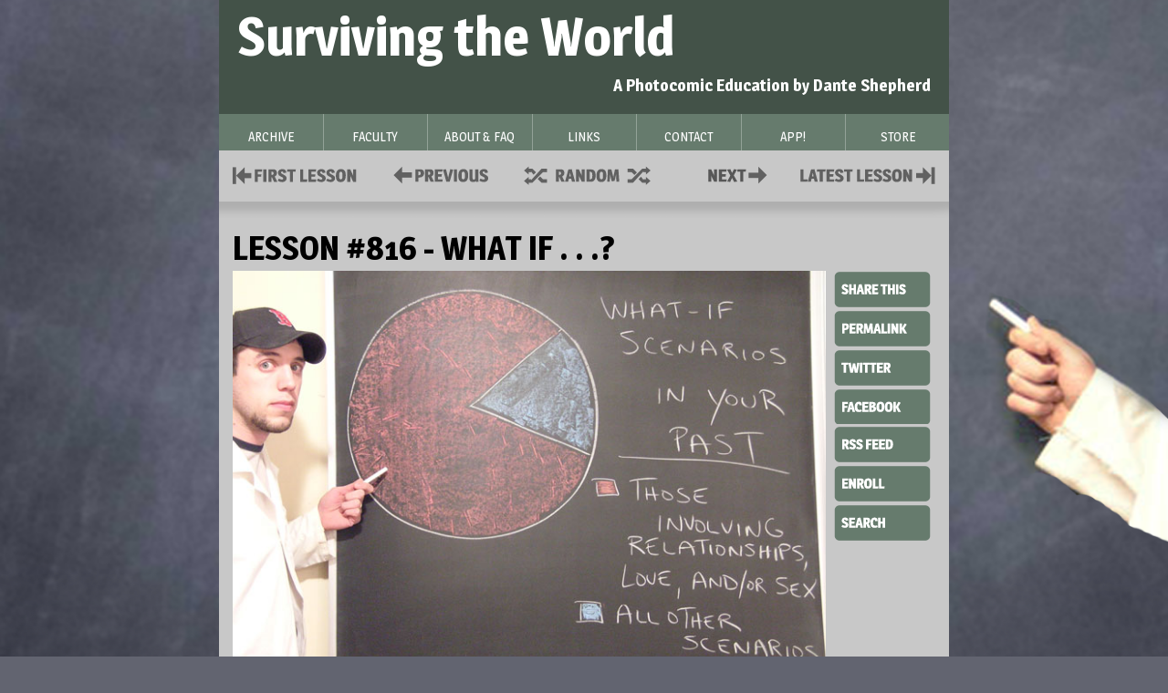

--- FILE ---
content_type: text/html
request_url: http://survivingtheworld.net/Lesson816.html
body_size: 6350
content:
<!doctype html>
<html class="no-js" lang="en"><!-- InstanceBegin template="/Templates/newtemplate2.dwt" codeOutsideHTMLIsLocked="false" -->
<head>
<meta charset="utf-8">
<meta http-equiv="X-UA-Compatible" content="IE=edge,chrome=1">
<!-- InstanceBeginEditable name="doctitle" -->
<title>Surviving the World - Lesson 816 - What If . . .?</title>
<!-- InstanceEndEditable -->
<meta name="Surviving the World: A Photocomic Education by Dante Shepherd" content="webcomic, comic, surviving, world">
<link href='http://fonts.googleapis.com/css?family=Magra:400,700' rel='stylesheet' type='text/css'>
<link rel="stylesheet" href="html2/css/style.css">
<!-- InstanceBeginEditable name="head" --><!-- InstanceEndEditable --><!-- InstanceParam name="ComicImage" type="boolean" value="true" -->
</head>
<body>
  <div class="main">
  <!-- InstanceBeginEditable name="Banner" -->
  <div class="header">
    <h1>Surviving the World</h1>
    <h2>A Photocomic Education by Dante Shepherd</h2>
  </div>
  <!-- InstanceEndEditable -->
  <!-- end 'header' -->

  <div class="nav"> <a href="Archive.html">
      <div class="button"> Archive</div>
      </a> <a href="Faculty.html">
      <div class="button"> Faculty</div>
        </a> <a href="FAQ.html">
      <div class="button"> About &amp; FAQ</div>
          </a> <a href="Links.html">
      <div class="button"> Links</div>
            </a> <a href="Contact.html">
      <div class="button"> Contact</div>
              </a> <a href="http://comicchameleon.com">
      <div class="button"> APP!</div>
              </a> <a href="Store.html">
      <div class="buttonlast"> Store</div>
              </a> </div>
    <!-- end 'nav' -->
    
    <div class="comicnav">
      <ul>
        <li class="firstlesson"><!-- InstanceBeginEditable name="FirstLesson" --><a href="Lesson1.html">First Lesson</a><!-- InstanceEndEditable --></li>
        <li class="previous"><!-- InstanceBeginEditable name="Previous" --><a href="Lesson815.html">Policies</a><!-- InstanceEndEditable --></li>
        <li class="random"><!-- InstanceBeginEditable name="Random" --><a href="http://ohnorobot.com/random.pl?comic=1304">Supplies</a><!-- InstanceEndEditable --></li>
        <li class="next"><!-- InstanceBeginEditable name="Next" --><a href="Lesson817.html">Contact</a><!-- InstanceEndEditable --></li>
        <li class="latestlesson"><!-- InstanceBeginEditable name="Latest" --><a href="http://survivingtheworld.net">Contact</a><!-- InstanceEndEditable --></li>
      </ul>
  <img src="html2/img/gradient.png" class="gradient" /> </div>
    <!-- end 'comicnav' -->

<div class="comiccontainer">
      <h1><!-- InstanceBeginEditable name="ComicTitle" -->Lesson #816 - What If . . .?<!-- InstanceEndEditable --></h1>
      <div class="img"><!-- InstanceBeginEditable name="ComicImage" --><img src="Lesson816.jpg" /><!-- InstanceEndEditable --></div>

      <div class="share">
        <ul>
          <li class="sharethis"><!-- InstanceBeginEditable name="ShareThis" --><a class="a2a_dd" href="http://www.addtoany.com/share_save#url=http://survivingtheworld.net/Lesson816.html">Share This</a><!-- InstanceEndEditable --></li>
          <li class="permalink"><!-- InstanceBeginEditable name="EditRegion13" --><a href="http://survivingtheworld.net/Lesson816.html">Permalink</a><!-- InstanceEndEditable --></li>
          <li class="twitter"><a href="http://twitter.com/danteshepherd" target="_blank">Twitter</a></li>
          <li class="facebook"><a href="http://www.facebook.com/pages/Surviving-The-World/25225858878" target="_blank">Facebook</a></li>
          <li class="rssfeed"><a href="feed.xml">RSS Feed</a></li>
          <li class="enroll"><a href="enroll.html">Enroll</a></li>
          <li class="search"><a href="search.html">Search</a></li>
        </ul>
      </div>
  <!-- InstanceBeginEditable name="Addendum" -->
  <p align="justify">The What-If game . . . a great way to build your imagination skills and torture yourself simultaneously.</p>
      <p align="justify">- - - - - - - - - - - - - - - - - - - - - - - - - - - - - - - - - - - - - - - - - - - - - - - - - - - - - - - -</p>
      <p align="justify">A reminder that today is the last day for the&nbsp;<a href="http://bit.ly/dvuD2N" target="_blank">Cyber Monday sale</a>&nbsp;for the&nbsp;<a href="http://329088.spreadshirt.com/" target="_blank">discount on STW shirts!</a></p>
  <!-- InstanceEndEditable --></div>
    <!-- end 'comiccontainer' -->
    
<div class="comicnav"> <img src="html2/img/gradientup.png" class="gradient" />
    <div class="comicnav">
      <ul>
        <li class="firstlesson"><!-- InstanceBeginEditable name="FirstLessonLow" --><a href="Lesson1.html">First Lesson</a><!-- InstanceEndEditable --></li>
        <li class="previous"><!-- InstanceBeginEditable name="PreviousLow" --><a href="Lesson815.html">Policies</a><!-- InstanceEndEditable --></li>
        <li class="random"><!-- InstanceBeginEditable name="RandomLow" --><a href="http://ohnorobot.com/random.pl?comic=1304">Supplies</a><!-- InstanceEndEditable --></li>
        <li class="next"><!-- InstanceBeginEditable name="NextLow" --><a href="Lesson817.html">Contact</a><!-- InstanceEndEditable --></li>
        <li class="latestlesson"><!-- InstanceBeginEditable name="LatestLow" --><a href="http://survivingtheworld.net">Contact</a><!-- InstanceEndEditable --></li>
      </ul>
    </div>
  <!-- end 'comicnav' -->
</div>
    <!-- end 'main' -->

<div class="footer">
    <div class="footerlinks"> <a href="index.html">Home</a> | <a href="Archive.html">Archive</a> | <a href="Faculty.html">Faculty</a> | <a href="FAQ.html">About &amp; FAQ</a> | <a href="Links.html">Links</a> | <a href="Contact.html">Contact</a> | <a href="http://comicchameleon.com">STW App!</a> | <a href="Store.html">Store</a> </div>
<!-- end 'footer links' -->

    <div class="right">&copy; 2008-2013 Dante Shepherd</div>
</div><!-- end 'footer' -->

<script type="text/javascript">
a2a_config = {
    linkname: 'Surviving the World',
    linkurl: 'http://survivingtheworld.net/Lesson1500.html',
    num_services: 10,
a2a_config.onclick = 1;
    show_title: 1
};
</script>

<script type="text/javascript" src="http://static.addtoany.com/menu/page.js"></script>
</body>
<!-- InstanceEnd --></html>